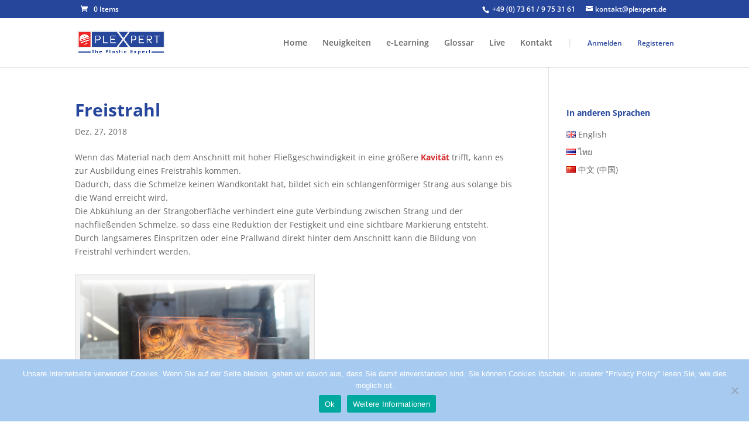

--- FILE ---
content_type: text/html; charset=utf-8
request_url: https://www.google.com/recaptcha/api2/aframe
body_size: 268
content:
<!DOCTYPE HTML><html><head><meta http-equiv="content-type" content="text/html; charset=UTF-8"></head><body><script nonce="9JH4NSvHV9ukLrpti_UYJQ">/** Anti-fraud and anti-abuse applications only. See google.com/recaptcha */ try{var clients={'sodar':'https://pagead2.googlesyndication.com/pagead/sodar?'};window.addEventListener("message",function(a){try{if(a.source===window.parent){var b=JSON.parse(a.data);var c=clients[b['id']];if(c){var d=document.createElement('img');d.src=c+b['params']+'&rc='+(localStorage.getItem("rc::a")?sessionStorage.getItem("rc::b"):"");window.document.body.appendChild(d);sessionStorage.setItem("rc::e",parseInt(sessionStorage.getItem("rc::e")||0)+1);localStorage.setItem("rc::h",'1769786257360');}}}catch(b){}});window.parent.postMessage("_grecaptcha_ready", "*");}catch(b){}</script></body></html>